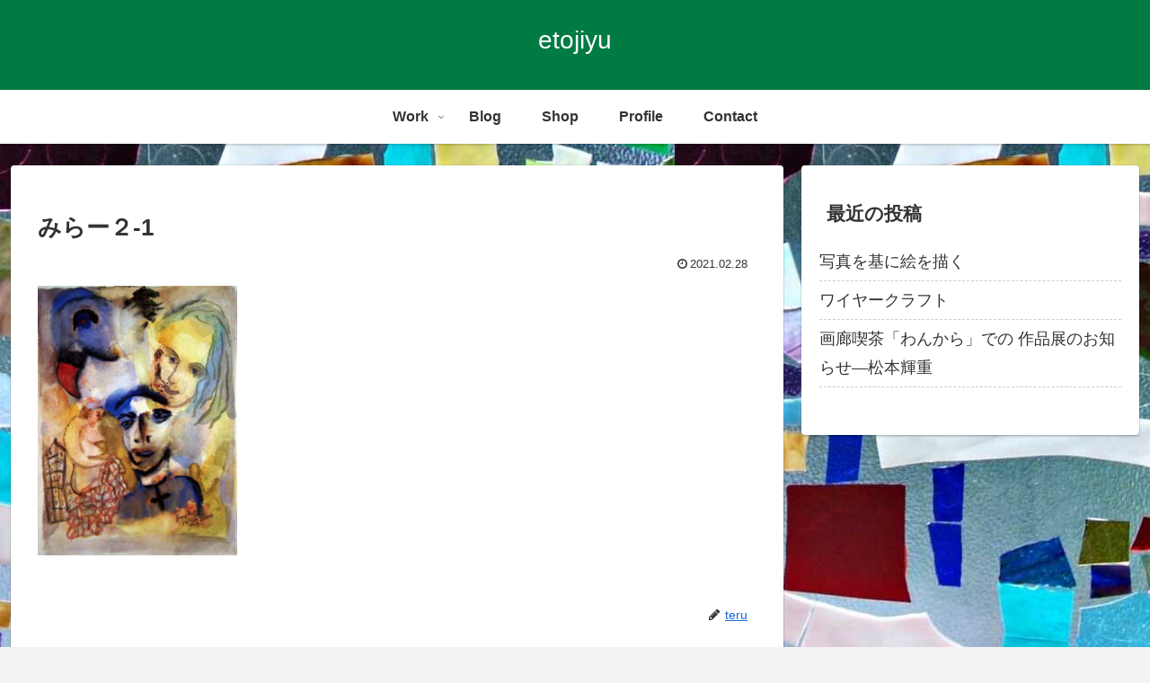

--- FILE ---
content_type: text/css
request_url: https://etojiyu.com/wp-content/themes/cocoon-master/skins/skin-colors-green/style.css?ver=6.9&fver=20260131121813
body_size: 1027
content:
body{background-color:#f3f3f2}.header,.header .site-name-text{color:#fff}.header{background-color:#007b43}.fixed-header .header{background-color:transparent}.fixed-header .navi{box-shadow:none}.fixed-header .site-name-text{color:#333}.comment-btn:hover,.comment-reply-link:hover,.navi-footer-in a:hover,.pager-links a:hover span,.pagination a:hover,.pagination-next-link:hover,.tagcloud a:hover,.widget_archive ul li a:hover,.widget_categories ul li a:hover,.widget_meta ul li a:hover,.widget_nav_menu ul li a:hover,.widget_pages ul li a:hover,.widget_recent_entries ul li a:hover,.widget_rss ul li a:hover{background-color:rgba(0,123,67,.05)}.author-box,.comment-reply-link,.page-numbers,.pagination-next-link,.ranking-item,.tagcloud a,.toc{border:1px solid #98d98e}.page-numbers,.pagination-next-link{background:rgba(0,123,67,.05);border-radius:8px}.pager-numbers .page-numbers,.pagination .page-numbers{border-radius:99px}.page-numbers.current,.page-numbers.dots,.pagination .current{background:#98d98e}.post-navi-default.post-navi-border .next-post{border-top-width:1px;margin-top:6px}@media screen and (max-width:480px){.pager-post-navi.post-navi-square a:last-child{border-top-width:1px;margin-top:6px}}#submit,.cat-label,.go-to-top-button,.mobile-menu-buttons,.mobile-menu-buttons .menu-button>a,.navi-menu-content,.navi-menu-content a{background-color:#007b43;color:#fff}#submit{display:block;margin:0 auto;width:80%}.navi-menu-content a:hover,div.mobile-menu-buttons .menu-button:hover{background-color:hsla(0,0%,100%,.2);color:#fff}.sidebar-menu-content{color:#333}.cat-label{border:none;border-bottom-right-radius:3px;left:0;top:0}.widget_archive ul li a,.widget_categories ul li a,.widget_recent_entries ul li a{border-bottom:1px dashed #ccc;padding:5px 0}.cat-item a:before{content:"\f0da";font-family:FontAwesome;margin-right:6px}.cat-item .children a:before{content:"\f105"}.font-awesome-5 .cat-item a:before{font-family:Font Awesome\ 5 Free;font-weight:900}.font-awesome-5 .cat-item .children a:before{content:"\f105"}.post-count{background-color:#f1f7ed;border-radius:6px;font-size:.8em;padding:0 8px}.a-wrap,.carousel-in,.main,.pbp-footer-before,.pbp-main-before,.sbp-footer-before,.sbp-main-before,.sidebar{box-shadow:0 2px 2px 0 rgba(0,0,0,.16),0 0 0 1px rgba(0,0,0,.08)}.a-wrap{border-radius:4px}.a-wrap,.a-wrap:hover{transition-duration:.3s}.a-wrap:hover{background-color:transparent;box-shadow:0 0 8px rgba(0,0,0,.24);transform:translateY(-4px)}.a-wrap>div{border:none}.widget-entry-cards .a-wrap{margin-bottom:8px}.comment-list ul.children{background-color:rgba(0,123,67,.05);border-left:2px solid #98d98e;padding:.6em}.widget-entry-cards.ranking-visible .card-thumb:before{background:#98d98e;border:2px solid #eee;border-radius:50%;left:-10px;top:-10px}.appeal-button{background-color:#007b43}.navi{box-shadow:0 1px 3px 0 rgba(0,0,0,.25);font-weight:700}.navi,.navi a:hover{background-color:#fff}.navi a:hover{text-decoration:underline}.navi ul .sub-menu{background-color:#007b43;opacity:.95}.navi ul .sub-menu a{color:#fff}.navi ul .sub-menu a:hover{background-color:hsla(0,0%,100%,.2)}.navi ul .sub-menu a .sub-caption{opacity:.8}.navi-in>ul .sub-menu{display:block}.navi-in>ul .sub-menu li{height:0;opacity:0;transition:all .2s ease;visibility:hidden}.navi-in>ul li:hover>ul>li{height:60px;opacity:1;transition:all .2s ease;visibility:visible}.navi-in>ul .sub-menu .sub-menu li{display:none}.navi-in>ul .sub-menu li:hover>ul>li{display:block}.navi-in>ul>li:last-of-type .sub-menu{right:0}.sidebar h2,.sidebar h3{background:transparent;margin:.3em 0;padding:.4em}.article h2{background:#f1f7ed;border-left:5px solid #007b43}.article h3{border:none;border-left:5px solid #007b43}.article h4{border:none;border-bottom:6px solid #f1f7ed}.article h5,.article h6{border:none}#tinymce.main{box-shadow:none}